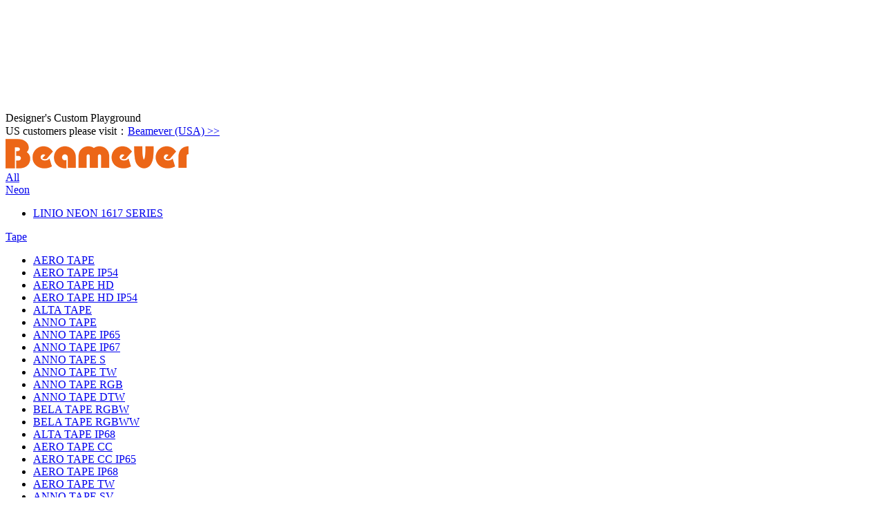

--- FILE ---
content_type: text/html; charset=utf-8
request_url: https://beamever.com/products/list/i-20/
body_size: 8523
content:
<!doctype html>
<html itemscope itemtype="https://schema.org/WebPage" class="no-js" lang="en">
<head>
	<script>
		window.dataLayer=window.dataLayer||[];
		function gtag(){dataLayer.push(arguments);}
	</script>
	<meta charset="utf-8" />
	<meta language='_en' />
	<meta http-equiv="X-UA-Compatible" content="IE=edge,chrome=1" />
	<meta name="renderer" content="webkit" />
	<meta name="viewport" content="width=device-width; initial-scale=1.0; maximum-scale=1.0; user-scalable=0;" />
	<meta name="apple-mobile-web-app-capable" content="yes" />
	<meta name="apple-mobile-web-app-status-bar-style" content="black" />
	<meta content="telephone=no" name="format-detection" />
	<meta name="screen-orientation" content="portrait">
	<meta name="x5-orientation" content="portrait">
	<link rel='shortcut icon' href='/u_file/fileUpload/2021-04/26/2021042648739.png' />
<title>VERA RGB</title>
<meta name="keywords" content="" />
<meta name="description" content="" />
	<link href='/font/font.css?t=1769911120' rel='stylesheet' type='text/css'  />
<link href='/static/js/jext/css/global.css?t=1769911120' rel='stylesheet' type='text/css'  />
<link href='/static/themes/default/archi/styles.min.css?t=1769911120' rel='stylesheet' type='text/css'  />
<link href='/static/themes/default/css/style.css?t=1769911120' rel='stylesheet' type='text/css'  />
<script type='text/javascript' src='/static/js/jext/jext.js?t=1769911120' ></script>
<script type='text/javascript' src='/static/themes/default/js/website.js?t=1769911120' ></script>
	<script>
		if($.ie()){
			window.location.href="https://support.dmeng.net/upgrade-your-browser.html?referrer="+encodeURIComponent(window.location.href);
		}
		
	</script>
		<!-- Google tag (gtag.js) -->
	<script async src="https://www.googletagmanager.com/gtag/js?id=G-8TPLWX2XXV"></script>
	<script> 
		window.dataLayer = window.dataLayer || []; function gtag(){dataLayer.push(arguments);} gtag('js', new Date()); gtag('config', 'G-8TPLWX2XXV');
	</script>

	<!-- Google tag (gtag.js) -->
	<script async src="https://www.googletagmanager.com/gtag/js?id=G-7J8M9HCWH3"></script>
	<script>
	  window.dataLayer = window.dataLayer || [];
	  function gtag(){dataLayer.push(arguments);}
	  gtag('js', new Date());

	  gtag('config', 'G-7J8M9HCWH3');
	</script>

</head>

<script src="https://analytics.ooofoo.com/js/analytics.js?Number=U1BBRDg0OA=="></script>

<style>
	.menu-social-item:hover{border-color:#ec6617;}
	.menu-social-item:hover .icon path{fill:#ec6617;}
</style>
<body class="page-template page-template-templates page-template-template-expertises page-template-templatestemplate-expertises-php page page-id-11" style="overflow-x:hidden;">
	<div class="svg">
		<svg xmlns="http://www.w3.org/2000/svg">
			<symbol id="arrow" viewBox="0 0 8.24 13.6">
				<path d="M1.41 13.6L0 12.19l5.41-5.41L.05 1.41 1.46 0l6.78 6.78-6.83 6.82z"/>
			</symbol>
			<symbol id="download" viewBox="0 0 14 16">
				<path fill="#fff" d="M0 14h14v2H0zM13.71 5.71l-1.42-1.42L8 8.59V0H6v8.59l-4.29-4.3L.29 5.71 7 12.41l6.71-6.7z"/>
			</symbol>
			<symbol id="facebook" viewBox="0 0 9 17">
				<path fill="#ccc" d="M5.8 17V9.3h2.6l.4-3h-3v-2c0-.9.2-1.5 1.5-1.5h1.6V.1C8.6.1 7.7 0 6.6 0 4.3 0 2.7 1.4 2.7 4v2.2H.1v3h2.6V17h3.1z"/>
			</symbol>
			<symbol id="film" viewBox="0 0 68.2 53">
				<path d="M42.5 25.5l-12.7-8.3c-.4-.2-.8-.2-1.2 0-.4.2-.6.6-.6 1v16.6c0 .4.2.8.6 1 .2.1.3.2.5.2s.4-.1.6-.2l12.7-8.3c.4-.2.6-.6.6-1s-.2-.8-.5-1zm-12.2 7.2V20.4l9.4 6.1-9.4 6.2z"/>
				<path d="M68.2 3.5c0-2-1.6-3.5-3.6-3.5h-61C1.6 0 0 1.5 0 3.5v46c0 2 1.6 3.5 3.6 3.5h61c2 0 3.6-1.5 3.6-3.5v-46zm-2.4 24.2V38h-9.3V27.7h9.3zm-9.3-2.4V15h9.2v10.3h-9.2zM2.3 3.5c0-.7.5-1.2 1.2-1.2h8.2v10.4H2.3V3.5zM2.4 15h9.3v10.3H2.4V15zm9.3 12.7V38H2.5V27.7h9.2zm.1 23H3.7c-.6 0-1.2-.5-1.2-1.1V40.3h9.3v10.4zm42.1 0H14.3V2.3h39.6v48.4zm2.5-48.4h8.1c.6 0 1.2.5 1.2 1.1V12.7h-9.3V2.3zm9.5 47.2c0 .7-.5 1.2-1.2 1.2h-8.2V40.3h9.4v9.2z"/>
			</symbol>
			<symbol id="instagram" viewBox="0 0 15 15">
				<path fill="#ccc" d="M7.5 0h3.1c.8 0 1.3.2 1.8.3.5.2.9.4 1.3.9.4.4.7.8.9 1.3s.3 1 .3 1.8v6.2c0 .8-.2 1.3-.3 1.8-.2.5-.4.9-.9 1.3-.4.4-.8.7-1.3.9s-1 .3-1.8.3H4.4c-.8 0-1.3-.2-1.8-.3-.5-.2-.9-.4-1.3-.9-.4-.4-.7-.8-.9-1.3s-.3-1-.3-1.8V7.4 4.3c0-.8.2-1.3.3-1.8.2-.5.4-.9.9-1.3.4-.4.8-.7 1.3-.9s1-.3 1.8-.3h3.1zm0 1.4h-3c-.7 0-1.1.2-1.4.3-.4.1-.6.3-.9.5-.2.3-.4.5-.5.9-.1.2-.3.6-.3 1.4v6c0 .7.2 1.1.3 1.4.1.4.3.6.6.9.3.3.5.4.9.6.3.1.7.2 1.4.3h6c.7 0 1.1-.2 1.4-.3.4-.1.6-.3.9-.6.3-.3.4-.5.6-.9.1-.3.2-.7.3-1.4v-3-3c0-.7-.2-1.1-.3-1.4-.1-.4-.3-.6-.6-.9s-.5-.4-.9-.6c-.3-.1-.7-.2-1.4-.3-.9.1-1.1.1-3.1.1zm0 2.2c2.1 0 3.9 1.7 3.9 3.9 0 2.1-1.7 3.9-3.9 3.9-2.1 0-3.9-1.7-3.9-3.9 0-2.1 1.8-3.9 3.9-3.9zm0 6.4C8.9 10 10 8.9 10 7.5S8.9 5 7.5 5 5 6.1 5 7.5 6.1 10 7.5 10zm4.9-6.5c0 .5-.4.9-.9.9s-.9-.4-.9-.9.4-.9.9-.9.9.4.9.9z"/>
			</symbol>
			<symbol id="linkedin" viewBox="0 0 14 13">
				<path fill="#ccc" d="M14 13h-3.1V8.4c0-1.2-.5-2-1.5-2-.9 0-1.3.6-1.5 1.1-.1.2-.1.5-.1.7V13H4.7V4.2h3.1v1.4C8 4.9 9 4.1 10.5 4.1c1.9 0 3.5 1.3 3.5 4V13zM1.6 3.1C.6 3.1 0 2.4 0 1.5 0 .7.7 0 1.7 0s1.6.7 1.6 1.5c0 .9-.6 1.6-1.7 1.6zM.4 4.2h2.7V13H.4V4.2z"/>
			</symbol>
			<symbol id="logo" viewBox="0 0 101.502 141.924">
				<path fill="#ccc" d="M.896 48.69L100.875 0 .358 47.56l-.006.003a.627.627 0 0 0-.289.837c.15.311.523.441.833.29zM101.44 93.524a.623.623 0 0 0-.834-.29L.628 141.924l100.517-47.56.007-.003a.628.628 0 0 0 .288-.837zM49.152 49.416c1.755 0 3.903.155 5.384.278v-3.536c-1.025-.248-3.692-.619-5.657-.619-5.781 0-9.696 2.201-9.696 10.448v3.071c0 8.245 3.915 10.478 9.696 10.478 1.965 0 4.632-.341 5.657-.589v-3.564c-1.481.126-3.63.279-5.384.279-3.784 0-5.559-1.394-5.559-6.695v-2.885c0-5.301 1.775-6.666 5.559-6.666zM74.398 45.542h-4.416v9.56h-8.821v-9.56H56.74v23.994h4.421V58.975h8.821v10.561h4.416zM76.6 45.54h4.41v23.99H76.6zM94.261 87.327V71.806h-4.418v9.561h-8.819v-9.561h-4.422v23.997l4.422-2.122v-8.438h8.819v4.205zM96.466 86.268l4.409-2.167V71.807h-4.409zM10.349 95.803c3.366 0 6.356-.432 7.646-.71V83.449l-4.407 2.128v6.262c-.594.059-1.76.09-2.923.09-3.776 0-5.693-1.33-5.693-6.589v-3.144c0-5.722 2.421-6.556 6.228-6.556 1.604 0 5.255.185 6.764.31v-3.368c-.722-.218-4.089-.774-7.519-.774-4.845 0-9.879 1.547-9.879 10.328v3.307c-.001 8.32 4.434 10.36 9.783 10.36zM57.608 71.969v23.834h4.41v-8.575c.758.032 1.574.032 2.421.032 5.417 0 9.958-1.182 9.958-7.585v-.411c-.03-6.336-4.541-7.458-10.242-7.458-2.255 0-4.322.035-6.547.163zm12.38 7.295v.411c0 3.137-1.791 3.807-5.613 3.807-.846 0-1.691 0-2.356-.032v-7.865h.477c5.041.001 7.461.001 7.492 3.679zM96.47 65h4.41v4.54h-4.41zM24.608 87.331s3.358 0 3.98-.031l5.097 8.503h6.865l2.07-6.686h7.503l2.008 6.686h4.61l-7.059-23.996h-6.557L36.812 93.26l-3.967-6.856c2.456-1.088 4.15-3.214 4.15-6.828v-.298c0-6.267-4.771-7.471-10.334-7.471-2.33 0-4.411.063-6.463.159v23.837h4.41v-8.472zm21.619-12.358h.283l2.726 10.267-5.765.003 2.756-10.27zm-21.619.608c5.471 0 7.957.031 7.957 3.709v.264c0 3.071-1.772 3.936-5.749 3.936-.807 0-1.584 0-2.208-.034v-7.875zM4.905 54.998L.627 69.536h4.486l2.07-6.685h7.501l2.008 6.685h7.919v-8.471s3.358 0 3.979-.032l5.097 8.503h4.598l-5.439-9.399c2.455-1.088 4.15-3.215 4.15-6.828v-.297c0-6.268-4.771-7.471-10.334-7.471-.72 0-1.415.006-2.093.018L20.2 47.655v18.133l-4.674-15.89-3.669 1.761 1.942 7.313-5.765.002 1.688-6.29-4.817 2.314zm19.707-5.683c5.471 0 7.957.031 7.957 3.709v.265c0 3.07-1.772 3.935-5.749 3.935-.807 0-1.584 0-2.208-.034v-7.875z"/>
			</symbol>
			
			<symbol id="twitter" viewBox="0 0 1204 1024">
				<path fill="#ccc" d="M1068.212706 285.936941c0 416.948706-273.829647 717.161412-676.683294 730.352941-170.345412 13.191529-287.081412-38.550588-391.529412-116.675764 116.736 13.131294 273.889882-25.419294 351.051294-104.508236-116.675765 0-182.573176-65.837176-221.184-155.286588h104.508235C129.867294 600.304941 50.838588 522.24 50.838588 392.252235c25.419294 13.251765 51.802353 25.479529 104.448 25.47953-91.256471-51.802353-143.058824-221.184-78.125176-325.692236 116.736 129.927529 259.794824 247.567059 496.037647 259.794824-65.897412-259.794824 273.889882-391.529412 416.948706-221.184 65.837176-13.191529 104.448-38.550588 155.286588-65.897412-13.251765 65.897412-51.802353 104.508235-104.508235 129.92753 51.802353 0 91.316706-13.251765 129.927529-38.610824-12.288 51.802353-64.030118 104.448-102.640941 129.867294z" p-id="11209"></path>
			</symbol>
			
		</svg>
	</div>
	<div id="main-container">
		<div id="main-loader">
			<div class="main-loader-bg"></div>
			<div class="main-loader-loading">
				<div class="loader">
					<div class="loader-bullet"></div>
					<div class="loader-bullet"></div>
					<div class="loader-bullet"></div>
				</div>
			</div>
		</div>
		<header id="main-logo">
			<div class="header_top relative">
				<div class="box">
					<!-- <div class="txt">The Top LED Neon Manufacturer in the World</div> -->
					<div class="txt">Designer's Custom Playground</div>
					<div class="right">
						US customers please visit：<a href="https://www.beameverusa.com/" class="a trans">Beamever (USA)&nbsp;>></a>
					</div>
				</div>
			</div>
			<div class="pc relative">
				<!-- <div class="logo relative"><a href="/" class="m-pic text-left"><img src="/tmp/thumbnail/669a32dad4681055b574cf96f2525abb.183x29.1.png" alt="Beamever" class="block"></a></div> -->
				<div class="logo relative"><a href="/" class="m-pic text-left"><img src="/u_file/fileUpload/2021-04/15/2021041533041.png" alt="Beamever" class="block"></a></div>
				<div class="nav absolute max text-center fz0 pronav">
											<a href="/products/" class="inline-block trans before abs relative ">All</a>
																	<div class="inline-block relative">
							<a href="/products/list/i-170/" class="inline-block trans before abs relative ">Neon</a>
															<ul class="xlcd absolute hide">
																			<li><a href="/products/list/i-171/">LINIO NEON 1617 SERIES</a></li>
																	</ul>
													</div>
						
																	<div class="inline-block relative">
							<a href="/products/list/i-8/" class="inline-block trans before abs relative ">Tape</a>
															<ul class="xlcd absolute hide">
																			<li><a href="/products/list/i-39/">AERO TAPE</a></li>
																			<li><a href="/products/list/i-40/">AERO TAPE IP54</a></li>
																			<li><a href="/products/list/i-41/">AERO TAPE HD</a></li>
																			<li><a href="/products/list/i-42/">AERO TAPE HD IP54</a></li>
																			<li><a href="/products/list/i-43/">ALTA TAPE</a></li>
																			<li><a href="/products/list/i-44/">ANNO TAPE</a></li>
																			<li><a href="/products/list/i-45/">ANNO TAPE IP65</a></li>
																			<li><a href="/products/list/i-46/">ANNO TAPE IP67</a></li>
																			<li><a href="/products/list/i-47/">ANNO TAPE S</a></li>
																			<li><a href="/products/list/i-48/">ANNO TAPE TW</a></li>
																			<li><a href="/products/list/i-49/">ANNO TAPE RGB</a></li>
																			<li><a href="/products/list/i-50/">ANNO TAPE DTW</a></li>
																			<li><a href="/products/list/i-51/">BELA TAPE RGBW</a></li>
																			<li><a href="/products/list/i-52/">BELA TAPE RGBWW</a></li>
																			<li><a href="/products/list/i-112/">ALTA TAPE IP68</a></li>
																			<li><a href="/products/list/i-113/">AERO TAPE CC</a></li>
																			<li><a href="/products/list/i-114/">AERO TAPE CC IP65</a></li>
																			<li><a href="/products/list/i-115/">AERO TAPE IP68</a></li>
																			<li><a href="/products/list/i-118/">AERO TAPE TW</a></li>
																			<li><a href="/products/list/i-126/">ANNO TAPE SV</a></li>
																			<li><a href="/products/list/i-127/">ANNO TAPE S</a></li>
																			<li><a href="/products/list/i-128/">ANNO TAPE FREE CUT</a></li>
																			<li><a href="/products/list/i-129/">ANNO TAPE CC</a></li>
																			<li><a href="/products/list/i-136/">ANNO TAPE RGBW</a></li>
																			<li><a href="/products/list/i-137/">ANNO TAPE RGBWW</a></li>
																			<li><a href="/products/list/i-144/">AERO TAPE MIRROR</a></li>
																			<li><a href="/products/list/i-145/">AERO TAPE IP65</a></li>
																			<li><a href="/products/list/i-146/">AERO TAPE IP67</a></li>
																			<li><a href="/products/list/i-147/">AERO TAPE DTW</a></li>
																			<li><a href="/products/list/i-148/">ALTA TAPE ULTRA</a></li>
																			<li><a href="/products/list/i-150/">AERO TAPE ECO</a></li>
																			<li><a href="/products/list/i-151/">AERO TAPE WAVE</a></li>
																			<li><a href="/products/list/i-152/">AERO TAPE SAUNA</a></li>
																			<li><a href="/products/list/i-153/">ANNO TAPE S TW</a></li>
																	</ul>
													</div>
						
																	<div class="inline-block relative">
							<a href="/products/list/i-70/" class="inline-block trans before abs relative ">Profile</a>
															<ul class="xlcd absolute hide">
																			<li><a href="/products/list/i-93/">Surface Mounting</a></li>
																			<li><a href="/products/list/i-94/">Recessed Mounting</a></li>
																			<li><a href="/products/list/i-95/">Dry Wall</a></li>
																	</ul>
													</div>
						
																	<div class="inline-block relative">
							<a href="/products/i-10/" class="inline-block trans before abs relative ">Power Supply</a>
													</div>
						
																	<div class="inline-block relative">
							<a href="/products/i-11/" class="inline-block trans before abs relative ">Control System</a>
													</div>
						
																	<div class="inline-block relative">
							<a href="/products/list/i-130/" class="inline-block trans before abs relative ">Connectors</a>
															<ul class="xlcd absolute hide">
																			<li><a href="/products/list/i-131/">STC-Strip to Cable Connector</a></li>
																			<li><a href="/products/list/i-132/">STS-Strip to Strip Connector</a></li>
																			<li><a href="/products/list/i-133/">L-L shaped Connector</a></li>
																			<li><a href="/products/list/i-134/">LC-L shaped Corner Connector</a></li>
																			<li><a href="/products/list/i-135/">R-R shaped Corner Connector</a></li>
																			<li><a href="/products/list/i-138/">STSJ-Strip tp Strip Jumper Connector</a></li>
																	</ul>
													</div>
						
																	<div class="inline-block relative">
							<a href="/products/list/i-139/" class="inline-block trans before abs relative ">Discontinued</a>
													</div>
						
														</div>
				<div class="top-search-form fz absolute">
					<div class="sbox trans relative">
						<form action="/products/" class="fz0 maxh">
							<input type="text" name="Keywords" class="text inline-block trans" placeholder="Search" value="">
							<!-- <label for="h-sub" class="inline-block sub trans"><input type="submit" id="h-sub"></label> -->
							<div for="h-sub" class="inline-block sub trans">
								<input type="button" value="">
								<input type="submit" value="" class="hide">
							</div>
						</form>
					</div>
				</div>
				<!-- <div class="close absolute pointer"><a _href="/" onclick="window.location.href = '/'">✕</a></div> -->
				<div class="menubtn absolute pointer" onclick="window.location.href = '/'" ><div class="absolute trans before after abs"></div></div>
			</div>
			<div class="mobile">
				<div class="cw clean">
					<div class="left fl">
						<a href="/" class="m-pic">
							<img src="/u_file/fileUpload/2021-04/15/2021041533041.png" alt="Beamever">
						</a>
					</div>
					<div class="nav menu-trg fr">
				        <a href="javascript:;" class="trg icon icon-menu"></a>
				        <div class="side-menu">
				            <div class="inner">
				                <div class="hd">
				                    <a href="javascript:;" class="icon icon-fork"></a>
				                </div>
				                <ul>
				                					                		<li><a href="/products/">All</a></li>
				                						                		<li><a href="/products/list/i-170/">Neon</a></li>
				                						                		<li><a href="/products/list/i-8/">Tape</a></li>
				                						                		<li><a href="/products/list/i-70/">Profile</a></li>
				                						                		<li><a href="/products/i-10/">Power Supply</a></li>
				                						                		<li><a href="/products/i-11/">Control System</a></li>
				                						                		<li><a href="/products/list/i-130/">Connectors</a></li>
				                						                		<li><a href="/products/list/i-139/">Discontinued</a></li>
				                						                					                </ul>
				                <!-- Social -->
								<ul class="menu-social clean">
									<li class="menu-social-item fl">
										<a href="https://www.facebook.com/archigraphi" target="_blank" class="menu-social-link">
											<svg class="icon icon-facebook">
												<path fill="#ccc" d="M5.8 17V9.3h2.6l.4-3h-3v-2c0-.9.2-1.5 1.5-1.5h1.6V.1C8.6.1 7.7 0 6.6 0 4.3 0 2.7 1.4 2.7 4v2.2H.1v3h2.6V17h3.1z"/>
											</svg>
										</a>
									</li>
									<li class="menu-social-item fl">
										<a href="https://www.linkedin.com/company/archi-graphi" target="_blank" class="menu-social-link">
											<svg class="icon icon-linkedin">
												<path fill="#ccc" d="M14 13h-3.1V8.4c0-1.2-.5-2-1.5-2-.9 0-1.3.6-1.5 1.1-.1.2-.1.5-.1.7V13H4.7V4.2h3.1v1.4C8 4.9 9 4.1 10.5 4.1c1.9 0 3.5 1.3 3.5 4V13zM1.6 3.1C.6 3.1 0 2.4 0 1.5 0 .7.7 0 1.7 0s1.6.7 1.6 1.5c0 .9-.6 1.6-1.7 1.6zM.4 4.2h2.7V13H.4V4.2z"/>
											</svg>
										</a>
									</li>
									<li class="menu-social-item fl">
										<a href="https://www.instagram.com/archigraphi" target="_blank" class="menu-social-link">
											<svg t="1623165189710" class="icon" viewBox="0 0 1024 1024" version="1.1" xmlns="http://www.w3.org/2000/svg" p-id="694" width="15" height="15"><path fill="#ccc" d="M928 254.3c-30.6 13.2-63.9 22.7-98.2 26.4 35.4-21.1 62.3-54.4 75-94-32.7 19.5-69.7 33.8-108.2 41.2C765.4 194.6 721.1 174 672 174c-94.5 0-170.5 76.6-170.5 170.6 0 13.2 1.6 26.4 4.2 39.1-141.5-7.4-267.7-75-351.6-178.5-14.8 25.4-23.2 54.4-23.2 86.1 0 59.2 30.1 111.4 76 142.1-28-1.1-54.4-9-77.1-21.7v2.1c0 82.9 58.6 151.6 136.7 167.4-14.3 3.7-29.6 5.8-44.9 5.8-11.1 0-21.6-1.1-32.2-2.6C211 652 273.9 701.1 348.8 702.7c-58.6 45.9-132 72.9-211.7 72.9-14.3 0-27.5-0.5-41.2-2.1C171.5 822 261.2 850 357.8 850 671.4 850 843 590.2 843 364.7c0-7.4 0-14.8-0.5-22.2 33.2-24.3 62.3-54.4 85.5-88.2z" p-id="695"></path></svg>
										</a>
									</li>
								</ul>
				            </div>
				        </div>
				    </div>
				</div>
				<div id="mobile_drak"></div>
			</div>
		</header>
		<div id="sticky-wrapper">
			<div id="sticky-container">
				<nav id="menu">
					<div class="menu-container">
						<ul class="main-menu  ">
							<li class=" menu-item menu-item-type-post_type menu-item-object-page menu-item-home menu-item-20 ">
								<a href="/video/" class="menu-item-link" data-hover="video">
									<span class="menu-item-link-txt">video</span>
								</a>
							</li>
							<li class=" menu-item menu-item-type-post_type menu-item-object-page menu-item-19 ">
								<a href="/about.html" class="menu-item-link" data-hover="Company">
									<span class="menu-item-link-txt">Company</span>
								</a>
							</li>
							<li class=" menu-item menu-item-type-post_type menu-item-object-page page_item page-item-11 menu-item-18 ">
								<a href="/projects/" class="menu-item-link" data-hover="Projects">
									<span class="menu-item-link-txt">Projects</span>
								</a>
							</li>
							<li class=" menu-item menu-item-type-post_type menu-item-object-page page_item page-item-11 menu-item-18 current-menu-item">
								<a href="/products/" class="menu-item-link" data-hover="Products">
									<span class="menu-item-link-txt">Products</span>
								</a>
							</li>
						</ul>
						<!-- Social -->
						<ul class="menu-social">
							<li class="menu-social-item">
								<a href="https://www.linkedin.com/company/beamever-inc/" target="_blank" class="menu-social-link">
									<svg class="icon icon-linkedin">
										<path fill="#ccc" d="M14 13h-3.1V8.4c0-1.2-.5-2-1.5-2-.9 0-1.3.6-1.5 1.1-.1.2-.1.5-.1.7V13H4.7V4.2h3.1v1.4C8 4.9 9 4.1 10.5 4.1c1.9 0 3.5 1.3 3.5 4V13zM1.6 3.1C.6 3.1 0 2.4 0 1.5 0 .7.7 0 1.7 0s1.6.7 1.6 1.5c0 .9-.6 1.6-1.7 1.6zM.4 4.2h2.7V13H.4V4.2z"/>
									</svg>
								</a>
							</li>
							<li class="menu-social-item">
								<a href="https://www.facebook.com/BeameverArchitecturalLighting" target="_blank" class="menu-social-link">
									<svg class="icon icon-facebook">
										<path fill="#ccc" d="M5.8 17V9.3h2.6l.4-3h-3v-2c0-.9.2-1.5 1.5-1.5h1.6V.1C8.6.1 7.7 0 6.6 0 4.3 0 2.7 1.4 2.7 4v2.2H.1v3h2.6V17h3.1z"/>
									</svg>
								</a>
							</li>
							<li class="menu-social-item">
								<a href="https://www.youtube.com/channel/UCCw6gNfKKEL_298l6FxC2vA/videos" target="_blank" class="menu-social-link">
									<svg t="1626139158388" class="icon" viewBox="0 0 1024 1024" version="1.1" xmlns="http://www.w3.org/2000/svg" p-id="4078" width="200" height="200"><path fill="#ccc" d="M1002.453333 264.746667a128.298667 128.298667 0 0 0-89.088-89.088c-79.786667-21.376-400.896-21.376-400.896-21.376s-320.298667-0.426667-400.896 21.376A128.298667 128.298667 0 0 0 22.485333 264.746667a1333.205333 1333.205333 0 0 0-22.272 247.68 1333.205333 1333.205333 0 0 0 22.272 246.741333 128.298667 128.298667 0 0 0 89.088 89.088c79.701333 21.418667 400.896 21.418667 400.896 21.418667s320.256 0 400.896-21.418667a128.298667 128.298667 0 0 0 89.088-89.088 1333.205333 1333.205333 0 0 0 21.333334-246.741333 1333.205333 1333.205333 0 0 0-21.333334-247.68zM409.984 665.642667V358.741333l267.264 153.685334z" fill="" p-id="4079"></path></svg>
								</a>
							</li>
							<li class="menu-social-item">
								<a href="https://www.instagram.com/beameverarchitecturallighting/" target="_blank" class="menu-social-link">
									<svg t="1626139074207" class="icon" viewBox="0 0 1024 1024" version="1.1" xmlns="http://www.w3.org/2000/svg" p-id="3273" width="200" height="200"><path fill="#ccc" d="M54.857143 310.747429C54.857143 169.417143 169.508571 54.857143 310.747429 54.857143h402.505142C854.582857 54.857143 969.142857 169.508571 969.142857 310.747429v402.505142C969.142857 854.582857 854.491429 969.142857 713.252571 969.142857H310.747429C169.417143 969.142857 54.857143 854.491429 54.857143 713.252571V310.747429zM777.142857 310.857143a64 64 0 1 0 0-128 64 64 0 0 0 0 128zM676.571429 512a164.571429 164.571429 0 1 1-329.142858 0 164.571429 164.571429 0 0 1 329.142858 0z m-402.285715 0c0 131.291429 106.422857 237.714286 237.714286 237.714286s237.714286-106.422857 237.714286-237.714286-106.422857-237.714286-237.714286-237.714286-237.714286 106.422857-237.714286 237.714286z" p-id="3274"></path></svg>
								</a>
							</li>
							<li class="menu-social-item">
								<a href="https://twitter.com/BeameverLED" target="_blank" class="menu-social-link">
									<svg t="1623165189710" class="icon" viewBox="0 0 1024 1024" version="1.1" xmlns="http://www.w3.org/2000/svg" p-id="694" width="15" height="15"><path fill="#ccc" d="M928 254.3c-30.6 13.2-63.9 22.7-98.2 26.4 35.4-21.1 62.3-54.4 75-94-32.7 19.5-69.7 33.8-108.2 41.2C765.4 194.6 721.1 174 672 174c-94.5 0-170.5 76.6-170.5 170.6 0 13.2 1.6 26.4 4.2 39.1-141.5-7.4-267.7-75-351.6-178.5-14.8 25.4-23.2 54.4-23.2 86.1 0 59.2 30.1 111.4 76 142.1-28-1.1-54.4-9-77.1-21.7v2.1c0 82.9 58.6 151.6 136.7 167.4-14.3 3.7-29.6 5.8-44.9 5.8-11.1 0-21.6-1.1-32.2-2.6C211 652 273.9 701.1 348.8 702.7c-58.6 45.9-132 72.9-211.7 72.9-14.3 0-27.5-0.5-41.2-2.1C171.5 822 261.2 850 357.8 850 671.4 850 843 590.2 843 364.7c0-7.4 0-14.8-0.5-22.2 33.2-24.3 62.3-54.4 85.5-88.2z" p-id="695"></path></svg>
								</a>
							</li>
						</ul>
					</div>
				</nav>
				<div id="menu-btn-line" class="hide"></div>
				<article id="contact" class="init hide">
					<div class="contact-btn-txt-hover-area hide"></div>
					<div class="contact-wrapper hide">
						<div class="contact-container">
							<div class="contact-overlay"></div>
							<div class="contact-content">
								<div class="contact-logo logo">
									<svg class="icon icon-logo">
									<use xlink:href="#logo" /></svg>
								</div>
							</div>
						</div>
					</div>
				</article>
			</div>
		</div>
		<div id="scroll-prog" class="hide">
			<svg version="1.1" xmlns="http://www.w3.org/2000/svg" viewBox="0 0 74 74">
				<circle class="scroll-prog-circle" cx="37" cy="37" r="35" fill="none" stroke="#000" stroke-width="2"></circle>
				<circle class="scroll-prog-circle-prog" cx="37" cy="37" r="35" fill="none" stroke="#000" stroke-width="2"></circle>
			</svg>
		</div>
		<div id="lesanimals-page-wrapper" role="main" class="lesanimals-page-wrapper">
	<section class="lesanimals-page-container" id="template-front-page" data-view-name="template-front-page" data-id="2">
		<h1 class="title-ghost">VERA RGB</h1>
<div class="intro-img">
	<div class="intro-img-img-wrapper">
		<div class="intro-img-img-container img-box-shadow">
			<img data-src="/u_file/fileUpload/2021-06/10/2021061099175.jpg" alt="VERA RGB" class="intro-img-img" data-lazyload="true">
			<!-- <img data-src="/u_file/fileUpload/2021-06/10/2021061099175.jpg" alt="VERA RGB" class="intro-img-map" data-lazyload="true"> -->
			<canvas class="intro-img-canvas"></canvas>
		</div>
	</div>
	<div class="intro-img-title-wrapper">
		<div class="intro-img-title-container">
			<div class="intro-img-title intro-img-title-white">
				VERA RGB							</div>
			<div class="intro-img-title-nb hide">
				<div class="intro-img-title-nb-circle-txt"></div>
				<div class="intro-img-title-nb-circle-container">
					<svg version="1.1" xmlns="http://www.w3.org/2000/svg" viewBox="0 0 44 44">
						<circle class="intro-img-title-nb-circle" cx="22" cy="22" r="20" fill="none" stroke="#fff" stroke-width="2"></circle>
					</svg>
				</div>
			</div>
		</div>
	</div>
</div>		<aside class="filter-proj hide"></aside>
		
		<div class="projs-content prolist-list">
			<div class="projs-content-container">
				<div class="box-mid">
										<div class="cc-desc-4"></div>
				</div>
								<!-- Products -->
				<div class="pro-list projs-list prolist-big clean" id="pro_list">
																				</div>
				<!-- Pagination -->
				<nav class="projs-links">
											<span class="projs-link-prev">Projets précédents</span>
																<a href="/products/list/i-20/page/2" class="projs-link-next">Projets suivants</a>
									</nav>
				
				
				
				
				<!-- Lazyloader -->
				<div class="projs-lazyloader ">
					<div class="loader">
						<div class="loader-bullet inner-page"></div>
						<div class="loader-bullet inner-page"></div>
						<div class="loader-bullet inner-page"></div>
					</div>
				</div>
				
				
<div class="scrollable-slider scrollable-slider-one">
	<div class="scs-slider">
		<div id="out_cases">
			<div class="lesanimals-page-container">
				<div class="tips clean over">
					Our Cases
					<div class="fr maxh"><a href="/projects/" class="trans">View more cases</a></div>
				</div>
				<!-- <img src="/temp/images/12.jpg" alt="" class="stop">
				<div style="color:#f00; font-size:16px;">xx</div> -->
				<div class="swiper-big">
					<div class='container' delay='5' view="3" space="39" page="none" breakpoints='1:1^20;400:2^20;980:3^39;'>
						<div class='wrapper'>
													</div>
					</div>
				</div>
			</div>
		</div>
	</div>
</div>				
				
<div class="scrollable-slider">
	<div class="scs-slider">
		<div id="footer" style="">
			<div class="lesanimals-page-container fz0 text-center">
				<div class="link text-center">
										<a href="/article/i-34.html" class="inline-block v-middle trans">Warranty</a>
										<span class="inline-block v-middle"></span>
										<a href="/article/i-35.html" class="inline-block v-middle trans">Privacy policy</a>
										<span class="inline-block v-middle"></span>
										<a href="/article/i-36.html" class="inline-block v-middle trans">Cookie policy</a>
										<span class="inline-block v-middle"></span>
					<a download="/u_file/fileUpload/2023-11/24/2023112446077.pdf" class="inline-block v-middle trans pointer">Catalogue download</a>
				</div>
				<div class="conpany text-center">©2021 Beamever All rights reserved. <a href="http://beian.miit.gov.cn/" rel="nofollow" target="_blank"></a> 
			<a href="http://www.szlianya.net" class="hide" target="_blank">深圳网站建设</a>
			
			<a href="http://www.szlianya.net" class="hide" target="_blank">深圳联雅</a>
		 </div>
			</div>
		</div>
	</div>
</div>				
			</div>
		</div>
		
		
	</section>
	

</div>
		<div class="page_top_bg fixed"></div>
	</div>
</body>
</html>

--- FILE ---
content_type: text/css
request_url: https://beamever.com/font/font.css?t=1769911120
body_size: 249
content:
@font-face{
  font-family:"Northwell";
  src: url("/font/Northwell/font.ttf") format("truetype");
}
@font-face{
  font-family:"MicrosoftYaHeiUILight";
  src: url("/font/MicrosoftYaHeiUILight/font.ttf") format("truetype");
}
@font-face{
  font-family:"FZLTXHK";
  src: url("/font/FZLTXHK/font.ttf") format("truetype");
}
@font-face{
  font-family:"FZLTXIHK";
  src: url("/font/FZLTXIHK/font.ttf") format("truetype");
}
@font-face{
  font-family:"SourceHanSansCNLight";
  src: url("/font/SourceHanSansCNLight/font.otf") format("opentype");
}
@font-face{
  font-family:"SourceHanSansCNRegular";
  src: url("/font/SourceHanSansCNRegular/font.otf") format("opentype");
}
@font-face{
  font-family:"SourceHanSansCNMedium";
  src: url("/font/SourceHanSansCNMedium/font.otf") format("opentype");
}
@font-face{
  font-family:"TrajanPro3Regular";
  src: url("/font/TrajanPro3Regular/font.otf") format("opentype");
}
@font-face{
  font-family:"GilroyMedium";
  src: url("/font/GilroyMedium/font.otf") format("opentype");
}
@font-face{
  font-family:"GilroyBold";
  src: url("/font/GilroyBold/font.otf") format("opentype");
}
.Northwell,[Northwell]{font-family:'Northwell';}
.MicrosoftYaHeiUILight,[MicrosoftYaHeiUILight]{font-family:'MicrosoftYaHeiUILight';}
.FZLTXIHK,[FZLTXIHK]{font-family:'FZLTXIHK';}
.FZLTXHK,[FZLTXHK]{font-family:'FZLTXHK';}
.SourceHanSansCNLight,[SourceHanSansCNLight]{font-family:'SourceHanSansCNLight';}
.SourceHanSansCNRegular,[SourceHanSansCNRegular]{font-family:'SourceHanSansCNRegular';}
.SourceHanSansCNMedium,[SourceHanSansCNMedium]{font-family:'SourceHanSansCNMedium';}
.TrajanPro3Regular,[TrajanPro3Regular]{font-family:'TrajanPro3Regular';}
.GilroyMedium,[GilroyMedium]{font-family:'GilroyMedium';}
.GilroyBold,[GilroyBold]{font-family:'GilroyBold';}